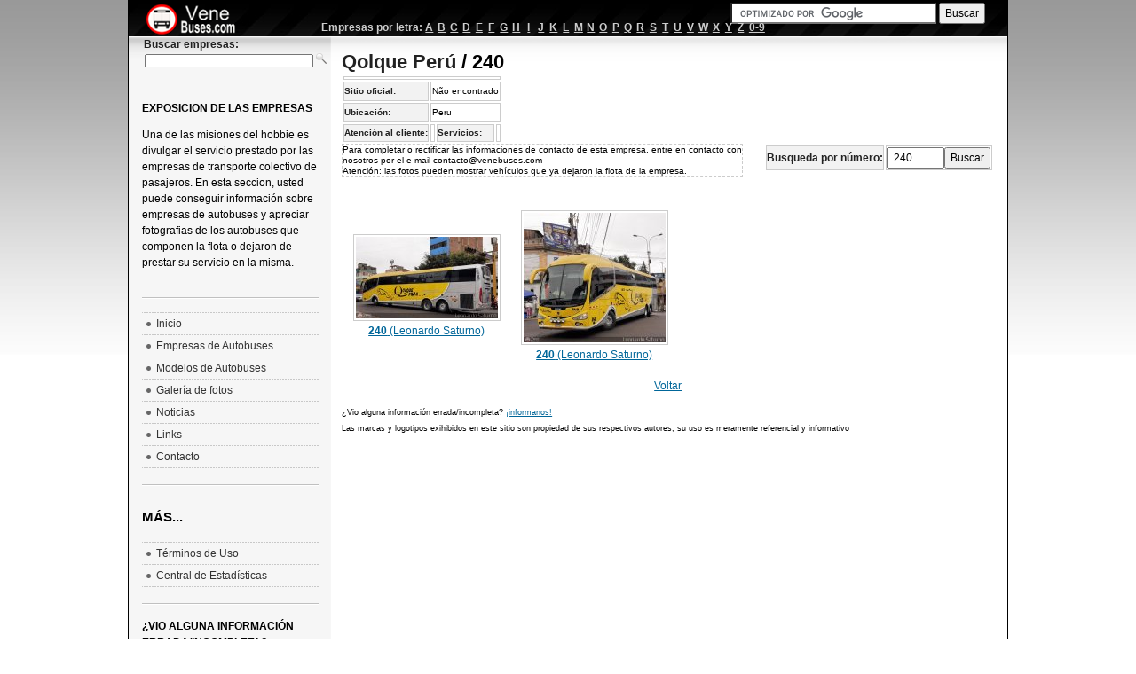

--- FILE ---
content_type: text/html; charset=ISO-8859-1
request_url: https://venebuses.com/empresas/2720/A_Saturno_05/240/
body_size: 3788
content:
		<!DOCTYPE html PUBLIC "-//W3C//DTD XHTML 1.0 Transitional//EN" "http://www.w3.org/TR/xhtml1/DTD/xhtml1-transitional.dtd"> 
	<html xmlns="http://www.w3.org/1999/xhtml" xml:lang="es-ve" lang="es-ve"> 
	<head> 
	  <meta http-equiv="content-type" content="text/html; charset=iso-8859-1" /> 
	  <meta name="keywords" content="autobus,bus,venezuela,venebuses,venebus,venbus,autobús,transporte,rodovias,ciudades,foto de autobuses,fotos de autobuses,foto de buses,fotos de buses,busfan,expresosqolque perú," />
	  <meta name="description" content="Fotos e informaciones sobre los servicios prestados por la empresa Qolque Perú."/>
	  <title>Qolque Perú - Empresas de Autobuses - Venebuses.com</title> 
	  <link rel="stylesheet" href="/templates/ja_purity/css/template.css" type="text/css" /> 
	  <link rel="stylesheet" href="/templates/ja_purity/css/menu.css" type="text/css" /> 
	  <link rel="icon" href="/img/ob.ico" type="image/x-icon"/>
	  <script type="text/javascript" src="/script/jq.js"></script>
	  <script type="text/javascript">
		fontSize = 100;
		$(document).ready(function(){
			$("#empsearch").autocomplete("/empresas/ac_search.php", {
				width: 400,
				max: 4,
				highlight: false,
				scroll: true,
				scrollHeight: 300,
				formatItem: function(data, i, n, value) {
				return '<img src="/m1/thumbs/'+ data[2]+'.jpg" style="float:left" alt=""/>'+ data[3]+'<br/><span class="mini">'+data[4]+' prefixos, '+data[5]+' fotos</span>';
			},
				formatResult: function(data,value)
				{
					return data[3];
				}
			});
			$("#empsearch").flushCache();	
			$("#frmpref").submit(
				function()
				{
					window.location = '/empresas/2720/Qolque Perú/'+$("#buscapref").val();
					return false;
				}
			);
		});
	  </script>
	  <script type="text/javascript" src="/script/js.js"></script>
	  <script type="text/javascript" src="/script/ac/jquery.autocomplete.js"></script>
	  <link rel="stylesheet" href="/script/ac/jquery.autocomplete.css" type="text/css"/>
	  <link rel="stylesheet" href="/templates/ja_purity/styles/background/lighter/style.css" type="text/css" /> 
	  <link rel="stylesheet" href="/css/theme1/jtheme.css" type="text/css"/>
	<!--[if gte IE 7.0]>
	<style type="text/css">
	.clearfix {display: inline-block;}
	</style>
	<![endif]-->  
		<style type="text/css"> 
			#ja-header,#ja-mainnav,#ja-container,#ja-botsl,#ja-footer {width: 97%;margin: 0 auto;}
			#ja-wrapper {min-width: 100%;}
			h1 a{text-decoration:none;}
			h1{margin:0px 0px 5px 0px; font-family:Arial;}
			div#alert{float:left;font-size:80%;width:450px;border:dashed 1px #ccc;}
			div#alert p{margin:0;line-height:12px;}
			td.desc{line-height:12px;}
		</style> 
	</head> 
	<body id="bd" class="fs3" > 
	<a name="Top" id="Top"></a> 
	<div id="main">

	<!-- BEGIN: HEADER --> 
	<div id="ja-headerwrap"> 
			<div id="ja-header" class="clearfix" > 
		<h1 class="logo"> 
			<a href="https://venebuses.com" title="Venebuses.com"><span>Venebuses.com</span></a> 
		</h1> 
		<div id="busca"><br/> 
		<form action="https://www.google.co.ve" id="cse-search-box">
  <div>
    <input type="hidden" name="cx" value="partner-pub-5637917406182241:2784012543" />
    <input type="hidden" name="ie" value="ISO-8859-1" />
    <input type="text" name="q" size="30" />
    <input type="submit" name="sa" value="Buscar" />
  </div>
</form>

<script type="text/javascript" src="https://www.google.co.ve/coop/cse/brand?form=cse-search-box&amp;lang=es"></script>
		</div>
		<div id="empbar"><table align="center"><tr><th>Empresas por letra:</th><td width="10"><a href="/empresas/index.php?search=A">A</a></td><td width="10"><a href="/empresas/index.php?search=B">B</a></td><td width="10"><a href="/empresas/index.php?search=C">C</a></td><td width="10"><a href="/empresas/index.php?search=D">D</a></td><td width="10"><a href="/empresas/index.php?search=E">E</a></td><td width="10"><a href="/empresas/index.php?search=F">F</a></td><td width="10"><a href="/empresas/index.php?search=G">G</a></td><td width="10"><a href="/empresas/index.php?search=H">H</a></td><td width="10"><a href="/empresas/index.php?search=I">I</a></td><td width="10"><a href="/empresas/index.php?search=J">J</a></td><td width="10"><a href="/empresas/index.php?search=K">K</a></td><td width="10"><a href="/empresas/index.php?search=L">L</a></td><td width="10"><a href="/empresas/index.php?search=M">M</a></td><td width="10"><a href="/empresas/index.php?search=N">N</a></td><td width="10"><a href="/empresas/index.php?search=O">O</a></td><td width="10"><a href="/empresas/index.php?search=P">P</a></td><td width="10"><a href="/empresas/index.php?search=Q">Q</a></td><td width="10"><a href="/empresas/index.php?search=R">R</a></td><td width="10"><a href="/empresas/index.php?search=S">S</a></td><td width="10"><a href="/empresas/index.php?search=T">T</a></td><td width="10"><a href="/empresas/index.php?search=U">U</a></td><td width="10"><a href="/empresas/index.php?search=V">V</a></td><td width="10"><a href="/empresas/index.php?search=W">W</a></td><td width="10"><a href="/empresas/index.php?search=X">X</a></td><td width="10"><a href="/empresas/index.php?search=Y">Y</a></td><td width="10"><a href="/empresas/index.php?search=Z">Z</a></td><td><a href="/empresas/index.php?search=1">0-9</a></td></tr></table></div>
		<div id="empbar2"><form method="get" action="/empresas/index.php"><table><tr><th>Buscar empresas:</th></tr><tr><td><input style="font-size:80%;padding:0" type="text" size="30" id="empsearch" name="search"/> <input style="padding:0" type="image" value="Buscar" id="btn" src="/img/search16.png"/></td></tr></table></form></div>
	</div> 	</div> 
	<!-- END: HEADER -->  
	<!-- BEGIN: MAIN NAVIGATION --> 
	<!-- END: MAIN NAVIGATION --> 
	<div id="ja-containerwrap-fr"> 
	<div id="ja-containerwrap2"> 
		<div id="ja-container"> 
		<div id="ja-container2" class="clearfix"> 
		<div id="ja-mainbody-fr" class="clearfix"> 
			<!-- BEGIN: CONTENT --> 
		<div id="ja-content"> 
			<div id="ja-contentwrap"> 
			<div>
		<h1>
			<a style="color:#222" href="/empresas/2720/Qolque_Perú/">Qolque Perú</a>  / 240		</h1>
		<table class="look" style="font-size:80%">
		<tr >
						<td colspan="4" class="desc"></td>
		</tr>
		<tr>
			<th>Sitio oficial: </th><td colspan="3">Não encontrado</td>
		</tr>
		<tr>
			<th>Ubicación: </th><td colspan="3">Peru</td>
		</tr>
		<tr>
			<th>Atención al cliente:</th><td></td><th>Servicios:</th><td></td>
		</tr>
		</table>
		<div id="alert">
			<p>Para completar o rectificar las informaciones de contacto de esta empresa, entre en contacto con nosotros por el e-mail <a href="/cdn-cgi/l/email-protection" class="__cf_email__" data-cfemail="92f1fdfce6f3f1e6fdd2e4f7fcf7f0e7e1f7e1bcf1fdff">[email&#160;protected]</a> <br/>Atención: las fotos pueden mostrar vehículos que ya dejaron la flota de la empresa.</p>
		</div>
		<div style="float:right"><form action="" id="frmpref"><table class="look"><tr><th><label for="buscapref">Busqueda por número:</label></th><td><input type="text" id="buscapref" maxlength="32" size="6" value="240"/><input type="submit" value="Buscar"/></td></tr></table></form></div>
		<br/><br/><br/><br/>
	<table class="img"><tr><td width="200" style="text-align:center"><a href="/foto/138819/empresa/"><img src="/m1/thumbs/ce69d64eafa02fc15ae4ffa1b95e032d.jpg" alt="Qolque Perú 240, por Leonardo Saturno"/><p class="lgfoto"><strong>240</strong> (Leonardo Saturno)</p></a><td width="200" style="text-align:center"><a href="/foto/138818/empresa/"><img src="/m1/thumbs/fd2509e1fb314d1a0686ef21b2559809.jpg" alt="Qolque Perú 240, por Leonardo Saturno"/><p class="lgfoto"><strong>240</strong> (Leonardo Saturno)</p></a></tr></table>	<p style="text-align:center"><a href="javascript:;" onclick="history.back(-1)">Voltar</a></p>		<p><span class="mini">¿Vio alguna información errada/incompleta? <a href="/contato.php">¡informanos!</a><br/>Las marcas y logotipos exihibidos en este sitio son propiedad de sus respectivos autores, su uso es meramente referencial y informativo</span></p>
		<div>
		<div style="float:left">
			<script data-cfasync="false" src="/cdn-cgi/scripts/5c5dd728/cloudflare-static/email-decode.min.js"></script><script async src="//pagead2.googlesyndication.com/pagead/js/adsbygoogle.js"></script>
<!-- venebuses_empresa_inf -->
<ins class="adsbygoogle"
     style="display:inline-block;width:336px;height:280px"
     data-ad-client="ca-pub-5637917406182241"
     data-ad-slot="4620672541"></ins>
<script>
(adsbygoogle = window.adsbygoogle || []).push({});
</script>		</div>
		<div style="float:left">
			<script async src="//pagead2.googlesyndication.com/pagead/js/adsbygoogle.js"></script>
<!-- venebuses_empresa_inf -->
<ins class="adsbygoogle"
     style="display:inline-block;width:336px;height:280px"
     data-ad-client="ca-pub-5637917406182241"
     data-ad-slot="4620672541"></ins>
<script>
(adsbygoogle = window.adsbygoogle || []).push({});
</script>		</div>
	</div>
		</div>
				</div> 
			</div> 
			<!-- END: CONTENT --> 
			<!-- BEGIN: LEFT COLUMN --> 
			<div id="ja-col1"> 
		<div id="ja-col1"> 
			<div class="moduletable_menu"> 
				<h4>Exposicion de las empresas</h4> 
				<p>Una de las misiones del hobbie es divulgar el servicio prestado por las empresas de transporte colectivo de pasajeros. En esta seccion, usted puede conseguir información sobre empresas de autobuses y apreciar fotografias de los autobuses que componen la flota o dejaron de prestar su servicio en la misma.</p>
			</div> 
						<div class="moduletable_menu"> 
				<ul class="menu">
					<li class="item1"><a href="https://venebuses.com"><span>Inicio</span></a></li>	
					<li class="item2"><a href="/empresas/"><span>Empresas de Autobuses</span></a></li>
					<li class="item2"><a href="/modelos/"><span>Modelos de Autobuses</span></a></li>
					<li class="item2"><a href="/galeria/"><span>Galería de fotos</span></a></li>
					<li class="item3"><a href="/blog/"><span>Noticias</span></a></li>
					<li class="item3"><a href="/parceiros.php"><span>Links</span></a></li>	
					<li class="item3"><a href="/contato.php"><span>Contacto</span></a></li>	
				</ul>
			</div>
			<div class="moduletable_menu">
				<h3 class="ttitle">Más...</h3>
				<ul class="menu">
					<li class="item2"><a href="https://venebuses.com/blog/2009/11/18/terminos-de-uso-de-venebuses-com/"><span>Términos de Uso</span></a></li>
					<li class="item3"><a href="/estadisticas/"><span>Central de Estadísticas</span></a></li>
				</ul>	
			</div>			<div class="moduletable_menu"> 
				<h4>¿Vio alguna información errada/incompleta?<br/><a href="/contato.php">¡informanos!</a></h4> 
			</div> 
		</div><br/>
			<!-- END: LEFT COLUMN --> 
		</div> 
		</div> 
		</div> 
	</div> 
	<!-- BEGIN: FOOTER --> 
	<div id="ja-footerwrap"> 
	<div id="ja-footer" class="clearfix">
		<div id="ja-footnav"></div> 
		<div class="copyright"><p><p>Los derechos de autor del material expuesto corresponde a sus respectivos autores.<br/>Venebuses.com no es responsable por el material enviado por los usuarios.</p>&copy;2009 Venebuses.com - Todos los derechos reservados.<br/>Juan Carlos Gámez y Tadeu Carnevalli</p>
		</div> 
		<div class="ja-cert">
		</div> 
		<br/> 
	</div> 
	</div> 
	<!-- END: FOOTER --> 
	</div> 
	<div id="dialog"></div>
	<div id="dialogV"></div>
	</div>
	<!--Google analytics-->
	<script type="text/javascript">
var gaJsHost = (("https:" == document.location.protocol) ? "https://ssl." : "http://www.");
document.write(unescape("%3Cscript src='" + gaJsHost + "google-analytics.com/ga.js' type='text/javascript'%3E%3C/script%3E"));
</script>
<script type="text/javascript">
try {
var pageTracker = _gat._getTracker("UA-6668161-8");
pageTracker._trackPageview();
} catch(err) {}</script>	<!--Google analytics fim-->
	<script defer src="https://static.cloudflareinsights.com/beacon.min.js/vcd15cbe7772f49c399c6a5babf22c1241717689176015" integrity="sha512-ZpsOmlRQV6y907TI0dKBHq9Md29nnaEIPlkf84rnaERnq6zvWvPUqr2ft8M1aS28oN72PdrCzSjY4U6VaAw1EQ==" data-cf-beacon='{"version":"2024.11.0","token":"713780ce1ff44980abe6a56126982aef","r":1,"server_timing":{"name":{"cfCacheStatus":true,"cfEdge":true,"cfExtPri":true,"cfL4":true,"cfOrigin":true,"cfSpeedBrain":true},"location_startswith":null}}' crossorigin="anonymous"></script>
</body> 
	</html> 
	

--- FILE ---
content_type: text/html; charset=utf-8
request_url: https://www.google.com/recaptcha/api2/aframe
body_size: 117
content:
<!DOCTYPE HTML><html><head><meta http-equiv="content-type" content="text/html; charset=UTF-8"></head><body><script nonce="29gJTeNkxDPphsmxyeT59A">/** Anti-fraud and anti-abuse applications only. See google.com/recaptcha */ try{var clients={'sodar':'https://pagead2.googlesyndication.com/pagead/sodar?'};window.addEventListener("message",function(a){try{if(a.source===window.parent){var b=JSON.parse(a.data);var c=clients[b['id']];if(c){var d=document.createElement('img');d.src=c+b['params']+'&rc='+(localStorage.getItem("rc::a")?sessionStorage.getItem("rc::b"):"");window.document.body.appendChild(d);sessionStorage.setItem("rc::e",parseInt(sessionStorage.getItem("rc::e")||0)+1);localStorage.setItem("rc::h",'1769151582184');}}}catch(b){}});window.parent.postMessage("_grecaptcha_ready", "*");}catch(b){}</script></body></html>

--- FILE ---
content_type: text/css
request_url: https://venebuses.com/css/theme1/jtheme.css
body_size: 3883
content:
/*
 * jQuery UI screen structure and presentation
 * This CSS file was generated by ThemeRoller, a Filament Group Project for jQuery UI
 * Author: Scott Jehl, scott@filamentgroup.com, http://www.filamentgroup.com
 * Visit ThemeRoller.com
*/

/*
 * Note: If your ThemeRoller settings have a font size set in ems, your components will scale according to their parent element's font size.
 * As a rule of thumb, set your body's font size to 62.5% to make 1em = 10px.
 * body {font-size: 62.5%;}
*/



/*UI accordion*/
.ui-accordion {
	/*resets*/margin: 0; padding: 0; border: 0; outline: 0; line-height: 1.3; text-decoration: none; font-size: 100%; list-style: none;
	font-family: Verdana, Arial, sans-serif;
	font-size: 1.1em;
	border-bottom: 1px solid #d3d3d3;
}
.ui-accordion-group {
	/*resets*/margin: 0; padding: 0; border: 0; outline: 0; line-height: 1.3; text-decoration: none; font-size: 100%; list-style: none;
	border: 1px solid #d3d3d3;
	border-bottom: none;
}
.ui-accordion-header {
	/*resets*/margin: 0; padding: 0; border: 0; outline: 0; line-height: 1.3; text-decoration: none; font-size: 100%; list-style: none;
	cursor: pointer;
	background: #000000 url(images/000000_40x100_textures_05_inset_soft_75.png) 0 50% repeat-x;
}
.ui-accordion-header a {
	/*resets*/margin: 0; padding: 0; border: 0; outline: 0; line-height: 1.3; text-decoration: none; font-size: 100%; list-style: none;
	display: block;
	font-size: 1em;
	font-weight: normal;
	text-decoration: none;
	padding: .5em .5em .5em 1.7em;
	color: #ffffff;
	background: url(images/ffffff_7x7_arrow_right.gif) .5em 50% no-repeat;
}
.ui-accordion-header a:hover {
	background: url(images/ffffff_7x7_arrow_right.gif) .5em 50% no-repeat;
	color: #212121;
}
.ui-accordion-header:hover {
	background: #dadada url(images/dadada_40x100_textures_02_glass_75.png) 0 50% repeat-x;
	color: #212121;
}
.selected .ui-accordion-header, .selected .ui-accordion-header:hover {
	background: #ffffff url(images/ffffff_40x100_textures_02_glass_65.png) 0 50% repeat-x;
}
.selected .ui-accordion-header a, .selected .ui-accordion-header a:hover {
	color: #222222;
	background: url(images/ffffff_7x7_arrow_down.gif) .5em 50% no-repeat;
}
.ui-accordion-content {
	padding: 1.5em 1.7em;	
	background: #ffffff url(images/ffffff_40x100_textures_01_flat_0.png) 0 0 repeat-x;
	color: #222222;
	font-size: 1em;
}








/*UI tabs*/
.ui-tabs-nav {
	/*resets*/margin: 0; padding: 0; border: 0; outline: 0; line-height: 1.3; text-decoration: none; font-size: 100%; list-style: none;
	font-family: Verdana, Arial, sans-serif;
	font-size: 1.1em;
	float: left;
	position: relative;
	z-index: 1;
	border-right: 1px solid #d3d3d3;
	bottom: -1px;
}
.ui-tabs-nav li {
	/*resets*/margin: 0; padding: 0; border: 0; outline: 0; line-height: 1.3; text-decoration: none; font-size: 100%; list-style: none;
	float: left;
	border: 1px solid #d3d3d3;
	border-right: none;
}
.ui-tabs-nav li a {
	/*resets*/margin: 0; padding: 0; border: 0; outline: 0; line-height: 1.3; text-decoration: none; font-size: 100%; list-style: none;
	float: left;
	font-size: 1em;
	font-weight: normal;
	text-decoration: none;
	padding: .5em 1.7em;
	color: #ffffff;
	background: #000000 url(images/000000_40x100_textures_05_inset_soft_75.png) 0 50% repeat-x;
}
.ui-tabs-nav li a:hover, .ui-tabs-nav li a:focus, .ui-tabs-nav li a:active { /* order: LVHFA */
	background: #dadada url(images/dadada_40x100_textures_02_glass_75.png) 0 50% repeat-x;
	color: #212121;
}
.ui-tabs-nav li.ui-tabs-selected {
	border-bottom-color: #ffffff;
}
.ui-tabs-nav li.ui-tabs-selected a, .ui-tabs-nav li.ui-tabs-selected a:hover,
.ui-tabs-nav li.ui-tabs-selected a:focus, .ui-tabs-nav li.ui-tabs-selected a:active {
	background: #ffffff url(images/ffffff_40x100_textures_02_glass_65.png) 0 50% repeat-x;
	color: #222222;
}
.ui-tabs-panel {
	/*resets*/margin: 0; padding: 0; border: 0; outline: 0; line-height: 1.3; text-decoration: none; font-size: 100%; list-style: none;
	font-family: Verdana, Arial, sans-serif;
	clear:left;
	border: 1px solid #d3d3d3;
	background: #ffffff url(images/ffffff_40x100_textures_01_flat_0.png) 0 0 repeat-x;
	color: #222222;
	padding: 1.5em 1.7em;	
	font-size: 1.1em;
	min-width: 0; /* => IE7 trigger hasLayout (while maintaining valid CSS) to prevent margins pushed here from preceding elements */
}
* html .ui-tabs-panel {
	display: inline-block; /* => IE6 trigger hasLayout (while maintaining valid CSS) in IE6 to prevent margins pushed here from preceding elements */
}
.ui-tabs-hide {
	display: none !important/*for accessible hiding: position: absolute; left: -99999999px;*/;
}









/*slider*/
.ui-slider {
	/*resets*/margin: 0; padding: 0; border: 0; outline: 0; line-height: 1.3; text-decoration: none; font-size: 100%; list-style: none;
	font-family: Verdana, Arial, sans-serif;
	font-size: 1.1em;
	background: #ffffff url(images/ffffff_40x100_textures_01_flat_0.png) 0 0 repeat-x;
	border: 1px solid #000000;
	height: .8em;
	position: relative;
}
.ui-slider-handle {
	/*resets*/margin: 0; padding: 0; border: 0; outline: 0; line-height: 1.3; text-decoration: none; font-size: 100%; list-style: none;
	position: absolute;
	z-index: 2;
	top: -3px;
	width: 1.2em;
	height: 1.2em;
	background: #000000 url(images/000000_40x100_textures_05_inset_soft_75.png) 0 50% repeat-x;
	border: 1px solid #d3d3d3;
}
.ui-slider-handle:hover {
	background: #dadada url(images/dadada_40x100_textures_02_glass_75.png) 0 50% repeat-x;
	border: 1px solid #999999;
}
.ui-slider-handle-active, .ui-slider-handle-active:hover {
	background: #ffffff url(images/ffffff_40x100_textures_02_glass_65.png) 0 50% repeat-x;
	border: 1px solid #dddddd;
}
.ui-slider-range {
	/*resets*/margin: 0; padding: 0; border: 0; outline: 0; line-height: 1.3; text-decoration: none; font-size: 100%; list-style: none;
	height: .8em;
	background: #dadada url(images/dadada_40x100_textures_02_glass_75.png) 0 50% repeat-x;
	position: absolute;
	border: 1px solid #d3d3d3;
	border-left: 0;
	border-right: 0;
	top: -1px;
	z-index: 1;
	opacity:.7;
	filter:Alpha(Opacity=70);
}






/*dialog*/
.ui-dialog {
	/*resets*/margin: 0; padding: 0; border: 0; outline: 0; line-height: 1.3; text-decoration: none; font-size: 100%; list-style: none;
	font-family: Verdana, Arial, sans-serif;
	font-size: 1.1em;
	background: #ffffff url(images/ffffff_40x100_textures_01_flat_0.png) 0 0 repeat-x;
	color: #222222;
	border: 4px solid #000000;
	position: relative;
}
.ui-resizable-handle {
	position: absolute;
	font-size: 0.1px;
	z-index: 99999;
}
.ui-resizable .ui-resizable-handle {
	display: block; 
}
body .ui-resizable-disabled .ui-resizable-handle { display: none; } /* use 'body' to make it more specific (css order) */
body .ui-resizable-autohide .ui-resizable-handle { display: none; } /* use 'body' to make it more specific (css order) */
.ui-resizable-n { 
	cursor: n-resize; 
	height: 7px; 
	width: 100%; 
	top: -5px; 
	left: 0px;  
}
.ui-resizable-s { 
	cursor: s-resize; 
	height: 7px; 
	width: 100%; 
	bottom: -5px; 
	left: 0px; 
}
.ui-resizable-e { 
	cursor: e-resize; 
	width: 7px; 
	right: -5px; 
	top: 0px; 
	height: 100%; 
}
.ui-resizable-w { 
	cursor: w-resize; 
	width: 7px; 
	left: -5px; 
	top: 0px; 
	height: 100%;
}
.ui-resizable-se { 
	cursor: se-resize; 
	width: 18px; 
	height: 18px; 
	right: -5px; 
	bottom: -5px; 
	background: url(images/ffffff_11x11_icon_resize_se.gif) no-repeat 0 0;
}
.ui-resizable-sw { 
	cursor: sw-resize; 
	width: 9px; 
	height: 9px; 
	left: -5px; 
	bottom: -5px;  
}
.ui-resizable-nw { 
	cursor: nw-resize; 
	width: 9px; 
	height: 9px; 
	left: -5px; 
	top: -5px; 
}
.ui-resizable-ne { 
	cursor: ne-resize; 
	width: 9px; 
	height: 9px; 
	right: -5px; 
	top: -5px; 
}
.ui-dialog-titlebar {
	/*resets*/margin: 0; padding: 0; border: 0; outline: 0; line-height: 1.3; text-decoration: none; font-size: 100%; list-style: none;
	padding: .5em 1.5em .5em 1em;
	color: #ffffff;
	background: #000000 url(images/000000_40x100_textures_05_inset_soft_75.png) 0 50% repeat-x;
	border-bottom: 1px solid #d3d3d3;
	font-size: 1em;
	font-weight: normal;
	position: relative;
}
.ui-dialog-title { font-weight:bold; }
.ui-dialog-titlebar-close {
	/*resets*/margin: 0; padding: 0; border: 0; outline: 0; line-height: 1.3; text-decoration: none; font-size: 100%; list-style: none;
	background: url(images/ffffff_11x11_icon_close.gif) 0 0 no-repeat;
	position: absolute;
	right: 8px;
	top: .7em;
	width: 11px;
	height: 11px;
	z-index: 100;
}
.ui-dialog-titlebar-close-hover, .ui-dialog-titlebar-close:hover {
	background: url(images/ffffff_11x11_icon_close.gif) 0 0 no-repeat;
}
.ui-dialog-titlebar-close:active {
	background: url(images/ffffff_11x11_icon_close.gif) 0 0 no-repeat;
}
.ui-dialog-titlebar-close span {
	display: none;
}
.ui-dialog-content {
	/*resets*/margin: 0; padding: 0; border: 0; outline: 0; line-height: 1.3; text-decoration: none; font-size: 100%; list-style: none;
	color: #222222;
	padding: 1.5em 1.7em;	
}
.ui-dialog-buttonpane {
	position: absolute;
	bottom: 0;
	width: 100%;
	text-align: center;
	border-top: 1px solid #000000;
	background: #ffffff;
}
.ui-dialog-buttonpane button {
	margin: .5em 0 .5em 8px;
	color: #ffffff;
	background: #000000 url(images/000000_40x100_textures_05_inset_soft_75.png) 0 50% repeat-x;
	font-size: 1em;
	border: 1px solid #d3d3d3;
	cursor: pointer;
	padding: .2em .6em .3em .6em;
	line-height: 1.4em;
}
.ui-dialog-buttonpane button:hover {
	color: #212121;
	background: #dadada url(images/dadada_40x100_textures_02_glass_75.png) 0 50% repeat-x;
	border: 1px solid #999999;
}
.ui-dialog-buttonpane button:active {
	color: #222222;
	background: #ffffff url(images/ffffff_40x100_textures_02_glass_65.png) 0 50% repeat-x;
	border: 1px solid #dddddd;
}
/* This file skins dialog */
.ui-dialog.ui-draggable .ui-dialog-titlebar,
.ui-dialog.ui-draggable .ui-dialog-titlebar {
	cursor: move;
}







/*datepicker*/
/* Main Style Sheet for jQuery UI date picker */
.ui-datepicker-div, .ui-datepicker-inline, #ui-datepicker-div {
	/*resets*/margin: 0; padding: 0; border: 0; outline: 0; line-height: 1.3; text-decoration: none; font-size: 100%; list-style: none;
	font-family: Verdana, Arial, sans-serif;
	background: #ffffff url(images/ffffff_40x100_textures_01_flat_0.png) 0 0 repeat-x;
	font-size: 1.1em;
	border: 4px solid #000000;
	width: 15.5em;
	padding: 2.5em .5em .5em .5em;
	position: relative;
}
.ui-datepicker-div, #ui-datepicker-div {
	z-index: 9999; /*must have*/
	display: none;
}
.ui-datepicker-inline {
	float: left;
	display: block;
}
.ui-datepicker-control {
	display: none;
}
.ui-datepicker-current {
	display: none;
}
.ui-datepicker-next, .ui-datepicker-prev {
	position: absolute;
	left: .5em;
	top: .5em;
	background: #000000 url(images/000000_40x100_textures_05_inset_soft_75.png) 0 50% repeat-x;
}
.ui-datepicker-next {
	left: 14.6em;
}
.ui-datepicker-next:hover, .ui-datepicker-prev:hover {
	background: #dadada url(images/dadada_40x100_textures_02_glass_75.png) 0 50% repeat-x;
}
.ui-datepicker-next a, .ui-datepicker-prev a {
	text-indent: -999999px;
	width: 1.3em;
	height: 1.4em;
	display: block;
	font-size: 1em;
	background: url(images/ffffff_7x7_arrow_left.gif) 50% 50% no-repeat;
	border: 1px solid #d3d3d3;
	cursor: pointer;
}
.ui-datepicker-next a {
	background: url(images/ffffff_7x7_arrow_right.gif) 50% 50% no-repeat;
}
.ui-datepicker-prev a:hover {
	background: url(images/ffffff_7x7_arrow_left.gif) 50% 50% no-repeat;
}
.ui-datepicker-next a:hover {
	background: url(images/ffffff_7x7_arrow_right.gif) 50% 50% no-repeat;
}
.ui-datepicker-prev a:active {
	background: url(images/ffffff_7x7_arrow_left.gif) 50% 50% no-repeat;
}
.ui-datepicker-next a:active {
	background: url(images/ffffff_7x7_arrow_right.gif) 50% 50% no-repeat;
}
.ui-datepicker-header select {
	border: 1px solid #d3d3d3;
	color: #ffffff;
	background: #000000;
	font-size: 1em;
	line-height: 1.4em;
	position: absolute;
	top: .5em;
	margin: 0 !important;
}
.ui-datepicker-header option:focus, .ui-datepicker-header option:hover {
	background: #dadada;
}
.ui-datepicker-header select.ui-datepicker-new-month {
	width: 7em;
	left: 2.2em;
}
.ui-datepicker-header select.ui-datepicker-new-year {
	width: 5em;
	left: 9.4em;
}
table.ui-datepicker {
	width: 15.5em;
	text-align: right;
}
table.ui-datepicker td a {
	padding: .1em .3em .1em 0;
	display: block;
	color: #ffffff;
	background: #000000 url(images/000000_40x100_textures_05_inset_soft_75.png) 0 50% repeat-x;
	cursor: pointer;
	border: 1px solid #ffffff;
	text-decoration: none;
}
table.ui-datepicker td a:hover {
	border: 1px solid #999999;
	color: #212121;
	background: #dadada url(images/dadada_40x100_textures_02_glass_75.png) 0 50% repeat-x;
}
table.ui-datepicker td.ui-datepicker-today a {
	border: 1px solid #d3d3d3;
}
table.ui-datepicker td a:active, table.ui-datepicker td.ui-datepicker-current-day a {
	border: 1px solid #dddddd;
	color: #222222;
	background: #ffffff url(images/ffffff_40x100_textures_02_glass_65.png) 0 50% repeat-x;
}
table.ui-datepicker .ui-datepicker-title-row td {
	padding: .3em 0;
	text-align: center;
	font-size: .9em;
	color: #222222;
	text-transform: uppercase;
}
table.ui-datepicker .ui-datepicker-title-row td a {
	color: #222222;
	background: none;
}
.ui-datepicker-cover {
	display: none;
	display/**/: block;
	position: absolute;
	z-index: -1;
	filter: mask();
	top: -4px;
	left: -4px;
	width: 193px;
	height: 200px;
}






/* ui-autocomplete */
.ui-autocomplete-results {
	/*resets*/margin: 0; padding: 0; border: 0; outline: 0; line-height: 1.3; text-decoration: none; font-size: 100%; list-style: none;
	font-family: Verdana, Arial, sans-serif;
	font-size: 1.1em;
	z-index: 9999;	
}
.ui-autocomplete-results ul, .ui-autocomplete-results li {
	margin: 0; 
	padding: 0; 
	list-style: none;
}
.ui-autocomplete-results ul {
	border: 1px solid #d3d3d3;
	background: #ffffff url(images/ffffff_40x100_textures_01_flat_0.png) 0 0 repeat-x;
	color: #222222;
	margin-bottom: -1px;
}
.ui-autocomplete-results li {
	padding: .4em .5em;
	color: #ffffff;
	font-size: 1em;
	font-weight: normal;
	position: relative;
	border-left: 0;
	border-right: 0;
	margin: 1px 0;
}
.ui-autocomplete-results li.ui-hover-state, .ui-autocomplete-results li.ui-active-state {
	margin: 0;
}
.ui-autocomplete-results li.ui-autocomplete-over {
	border: 1px solid #999999;
	background: #dadada url(images/dadada_40x100_textures_02_glass_75.png) 0 50% repeat-x;
	color: #212121 !important;
}
.ui-autocomplete-results li.ui-autocomplete-active {
	border: 1px solid #dddddd;
	background: #ffffff url(images/ffffff_40x100_textures_02_glass_65.png) 0 50% repeat-x;
	color: #222222 !important;
	outline: none;
}
.ui-autocomplete-results li:first-child {
	margin-top: 0;
}
.ui-autocomplete-results li:last-child {
	margin-bottom: 0;
}






/*UI ProgressBar */
.ui-progressbar {
	/*resets*/margin: 0; padding: 0; border: 0; outline: 0; line-height: 1.3; text-decoration: none; font-size: 100%; list-style: none;
	font-family: Verdana, Arial, sans-serif;
	font-size: 1.1em;
	background: #ffffff url(images/ffffff_40x100_textures_01_flat_0.png) 0 0 repeat-x;
	border: 1px solid #000000;
	position: relative;
}
.ui-progressbar-bar {
	background: #000000 url(images/000000_40x100_textures_05_inset_soft_75.png) 0 50% repeat-x;
	overflow: visible;
	position: relative;
	border: 1px solid #d3d3d3;
	margin-top: -1px;
	margin-left: -1px;
	margin-bottom: -1px;
}
.ui-progressbar-text {
	color: #ffffff;
	padding: .2em .5em;
	font-weight: normal;
}
.ui-progressbar-text-back {
	position: absolute;
	top: 1px;
	left: 0px;
	font-weight: normal;
	color:#000;
	padding-top: 1px;
	padding-bottom: 1px;
	padding-right: 1px;
}
.ui-progressbar-disabled {
	opacity:.5;
	filter:Alpha(Opacity=50);
}






/*UI Colorpicker */
.ui-colorpicker {
	/*resets*/margin: 0; padding: 0; border: 0; outline: 0; line-height: 1.3; text-decoration: none; font-size: 100%; list-style: none;
	font-family: Verdana, Arial, sans-serif;
	font-size: 1.1em;
	background: #ffffff url(images/ffffff_40x100_textures_01_flat_0.png) 0 0 repeat-x;
	border: 4px solid #000000;
	padding: 5px;
	width: 360px;
	position: relative;
}
.ui-colorpicker-color {
	float: left;
	width: 150px;
	height: 150px;
	margin-right: 15px;
}
.ui-colorpicker-color div { /* is this extra div needed? why not just .ui-colorpicker-color ? */
	border: 1px solid #d3d3d3;
	height: 150px;
	background: url(images/_x_.);
	position: relative;
}
.ui-colorpicker-color div div {/* shouldn't this have a class like ui-colorpicker-selector ? */
	width: 11px;
	height: 11px;
	background: url(images/_x_.);
	position: absolute;
	border: 0;
	margin: -5px 0 0 -5px;
	float: none;
}
.ui-colorpicker-hue {
	border: 1px solid #d3d3d3;
	float: left;
	width: 17px;
	height: 150px;
	background: url(images/_x_.);
	position: relative;
	margin-right: 15px;
}
.ui-colorpicker-hue div {
	background:transparent url(images/ffffff_35x9_colorpicker_indicator.gif.gif); /*this image should be themerollable*/
	height:9px;
	left:-9px;
	margin:-4px 0 0;
	position:absolute;
	width:35px;
	cursor: ns-resize;
}
.ui-colorpicker-new-color, .ui-colorpicker-current-color {
	float: left;
	width: 70px;
	height: 30px;
	border: 1px solid #d3d3d3;
	margin-right: 5px;
}
.ui-colorpicker-current-color {
	margin-right: 0;
}

.ui-colorpicker-field, .ui-colorpicker-hex {
	position: absolute;
	width: 70px;
}
.ui-colorpicker-field label, .ui-colorpicker-field input,
.ui-colorpicker-hex label, .ui-colorpicker-hex input {
	font-size: 1em;
	color: #ffffff;
}
.ui-colorpicker-field label, .ui-colorpicker-hex label {
	width: 1em;
	margin-right: .3em;
}
.ui-colorpicker-field input, .ui-colorpicker-hex input {
	border: 1px solid #d3d3d3;
	width: 52px;
}
.ui-colorpicker-hex input {
	width: 50px;
}
.ui-colorpicker-hex {
	left: 205px;
	top: 134px;
}
.ui-colorpicker-rgb-r {
	top: 52px;
	left: 205px;
}
.ui-colorpicker-rgb-g {
	top: 78px;
	left: 205px;
}
.ui-colorpicker-rgb-b {
	top: 105px;
	left: 205px;
}
.ui-colorpicker-hsb-h {
	top: 52px;
	left: 290px;
}
.ui-colorpicker-hsb-s {
	top: 78px;
	left: 290px;
}
.ui-colorpicker-hsb-b {
	top: 105px;
	left: 290px;
}

.ui-colorpicker-field label {
	font-weight: normal;
}
.ui-colorpicker-field span {
	width: 7px;
	background: url(images/ffffff_11x11_icon_arrows_updown.gif) 50% 50% no-repeat;
	right: 8px;
	top: 0;
	height: 20px;
	position: absolute;
}
.ui-colorpicker-field span:hover {
	background: url(images/ffffff_11x11_icon_arrows_updown.gif) 50% 50% no-repeat;
}

.ui-colorpicker-submit {
	right: 14px;
	top: 134px;
	position: absolute;
	cursor: pointer;
}








/*
Generic ThemeRoller Classes
>> Make your jQuery Components ThemeRoller-Compatible!
*/

/*component global class*/
.ui-component {
	/*resets*/margin: 0; padding: 0; border: 0; outline: 0; line-height: 1.3; text-decoration: none; font-size: 100%; list-style: none;
	font-family: Verdana, Arial, sans-serif;
	font-size: 1.1em;
}
/*component content styles*/
.ui-component-content {
	border: 1px solid #000000;
	background: #ffffff url(images/ffffff_40x100_textures_01_flat_0.png) 0 0 repeat-x;
	color: #222222;
}
.ui-component-content a {
	color: #222222;
	text-decoration: underline;
}
/*component states*/
.ui-default-state {
	border: 1px solid #d3d3d3;
	background: #000000 url(images/000000_40x100_textures_05_inset_soft_75.png) 0 50% repeat-x;
	font-weight: normal;
	color: #ffffff !important;
}
.ui-default-state a {
	color: #ffffff;
}
.ui-default-state:hover, .ui-hover-state {
	border: 1px solid #999999;
	background: #dadada url(images/dadada_40x100_textures_02_glass_75.png) 0 50% repeat-x;
	font-weight: normal;
	color: #212121 !important;
}
.ui-hover-state a {
	color: #212121;
}
.ui-default-state:active, .ui-active-state {
	border: 1px solid #dddddd;
	background: #ffffff url(images/ffffff_40x100_textures_02_glass_65.png) 0 50% repeat-x;
	font-weight: normal;
	color: #222222 !important;
	outline: none;
}
.ui-active-state a {
	color: #222222;
	outline: none;
}
/*icons*/
.ui-arrow-right-default {background: url(images/ffffff_7x7_arrow_right.gif) no-repeat 50% 50%;}
.ui-arrow-right-default:hover, .ui-arrow-right-hover {background: url(images/ffffff_7x7_arrow_right.gif) no-repeat 50% 50%;}
.ui-arrow-right-default:active, .ui-arrow-right-active {background: url(images/ffffff_7x7_arrow_right.gif) no-repeat 50% 50%;}
.ui-arrow-right-content {background: url(images/ffffff_7x7_arrow_right.gif) no-repeat 50% 50%;}

.ui-arrow-left-default {background: url(images/ffffff_7x7_arrow_left.gif) no-repeat 50% 50%;}
.ui-arrow-left-default:hover, .ui-arrow-left-hover {background: url(images/ffffff_7x7_arrow_left.gif) no-repeat 50% 50%;}
.ui-arrow-left-default:active, .ui-arrow-left-active {background: url(images/ffffff_7x7_arrow_left.gif) no-repeat 50% 50%;}
.ui-arrow-left-content {background: url(images/ffffff_7x7_arrow_left.gif) no-repeat 50% 50%;}

.ui-arrow-down-default {background: url(images/ffffff_7x7_arrow_down.gif) no-repeat 50% 50%;}
.ui-arrow-down-default:hover, .ui-arrow-down-hover {background: url(images/ffffff_7x7_arrow_down.gif) no-repeat 50% 50%;}
.ui-arrow-down-default:active, .ui-arrow-down-active {background: url(images/ffffff_7x7_arrow_down.gif) no-repeat 50% 50%;}
.ui-arrow-down-content {background: url(images/ffffff_7x7_arrow_down.gif) no-repeat 50% 50%;}

.ui-arrow-up-default {background: url(images/ffffff_7x7_arrow_up.gif) no-repeat 50% 50%;}
.ui-arrow-up-default:hover, .ui-arrow-up-hover {background: url(images/ffffff_7x7_arrow_up.gif) no-repeat 50% 50%;}
.ui-arrow-up-default:active, .ui-arrow-up-active {background: url(images/ffffff_7x7_arrow_up.gif) no-repeat 50% 50%;}
.ui-arrow-up-content {background: url(images/ffffff_7x7_arrow_up.gif) no-repeat 50% 50%;}

.ui-close-default {background: url(images/ffffff_11x11_icon_close.gif) no-repeat 50% 50%;}
.ui-close-default:hover, .ui-close-hover {background: url(images/ffffff_11x11_icon_close.gif) no-repeat 50% 50%;}
.ui-close-default:active, .ui-close-active {background: url(images/ffffff_11x11_icon_close.gif) no-repeat 50% 50%;}
.ui-close-content {background: url(images/ffffff_11x11_icon_close.gif) no-repeat 50% 50%;}

.ui-folder-closed-default {background: url(images/ffffff_11x11_icon_folder_closed.gif) no-repeat 50% 50%;}
.ui-folder-closed-default:hover, .ui-folder-closed-hover {background: url(images/ffffff_11x11_icon_folder_closed.gif) no-repeat 50% 50%;}
.ui-folder-closed-default:active, .ui-folder-closed-active {background: url(images/ffffff_11x11_icon_folder_closed.gif) no-repeat 50% 50%;}
.ui-folder-closed-content {background: url(images/ffffff_11x11_icon_folder_closed.gif) no-repeat 50% 50%;}

.ui-folder-open-default {background: url(images/ffffff_11x11_icon_folder_open.gif) no-repeat 50% 50%;}
.ui-folder-open-default:hover, .ui-folder-open-hover {background: url(images/ffffff_11x11_icon_folder_open.gif) no-repeat 50% 50%;}
.ui-folder-open-default:active, .ui-folder-open-active {background: url(images/ffffff_11x11_icon_folder_open.gif) no-repeat 50% 50%;}
.ui-folder-open-content {background: url(images/ffffff_11x11_icon_folder_open.gif) no-repeat 50% 50%;}

.ui-doc-default {background: url(images/ffffff_11x11_icon_doc.gif) no-repeat 50% 50%;}
.ui-doc-default:hover, .ui-doc-hover {background: url(images/ffffff_11x11_icon_doc.gif) no-repeat 50% 50%;}
.ui-doc-default:active, .ui-doc-active {background: url(images/ffffff_11x11_icon_doc.gif) no-repeat 50% 50%;}
.ui-doc-content {background: url(images/ffffff_11x11_icon_doc.gif) no-repeat 50% 50%;}

.ui-arrows-leftright-default {background: url(images/ffffff_11x11_icon_arrows_leftright.gif) no-repeat 50% 50%;}
.ui-arrows-leftright-default:hover, .ui-arrows-leftright-hover {background: url(images/ffffff_11x11_icon_arrows_leftright.gif) no-repeat 50% 50%;}
.ui-arrows-leftright-default:active, .ui-arrows-leftright-active {background: url(images/ffffff_11x11_icon_arrows_leftright.gif) no-repeat 50% 50%;}
.ui-arrows-leftright-content {background: url(images/ffffff_11x11_icon_arrows_leftright.gif) no-repeat 50% 50%;}

.ui-arrows-updown-default {background: url(images/ffffff_11x11_icon_arrows_updown.gif) no-repeat 50% 50%;}
.ui-arrows-updown-default:hover, .ui-arrows-updown-hover {background: url(images/ffffff_11x11_icon_arrows_updown.gif) no-repeat 50% 50%;}
.ui-arrows-updown-default:active, .ui-arrows-updown-active {background: url(images/ffffff_11x11_icon_arrows_updown.gif) no-repeat 50% 50%;}
.ui-arrows-updown-content {background: url(images/ffffff_11x11_icon_arrows_updown.gif) no-repeat 50% 50%;}

.ui-minus-default {background: url(images/ffffff_11x11_icon_minus.gif) no-repeat 50% 50%;}
.ui-minus-default:hover, .ui-minus-hover {background: url(images/ffffff_11x11_icon_minus.gif) no-repeat 50% 50%;}
.ui-minus-default:active, .ui-minus-active {background: url(images/ffffff_11x11_icon_minus.gif) no-repeat 50% 50%;}
.ui-minus-content {background: url(images/ffffff_11x11_icon_minus.gif) no-repeat 50% 50%;}

.ui-plus-default {background: url(images/ffffff_11x11_icon_plus.gif) no-repeat 50% 50%;}
.ui-plus-default:hover, .ui-plus-hover {background: url(images/ffffff_11x11_icon_plus.gif) no-repeat 50% 50%;}
.ui-plus-default:active, .ui-plus-active {background: url(images/ffffff_11x11_icon_plus.gif) no-repeat 50% 50%;}
.ui-plus-content {background: url(images/ffffff_11x11_icon_plus.gif) no-repeat 50% 50%;}

/*hidden elements*/
.ui-hidden {
	display: none/*for accessible hiding: position: absolute; left: -99999999px;*/;
}
.ui-accessible-hidden {
	position: absolute; left: -99999999px;
}
/*reset styles*/
.ui-reset {
	/*resets*/margin: 0; padding: 0; border: 0; outline: 0; line-height: 1.3; text-decoration: none; font-size: 100%; list-style: none;
}
/*clearfix class*/
.ui-clearfix:after {
    content: "."; 
    display: block; 
    height: 0; 
    clear: both; 
    visibility: hidden;
}
.ui-clearfix {display: inline-block;}
/* Hides from IE-mac \*/
* html .ui-clearfix {height: 1%;}
.ui-clearfix {display: block;}
/* End hide from IE-mac */

/* Note: for resizable styles, use the styles listed above in the dialog section */











